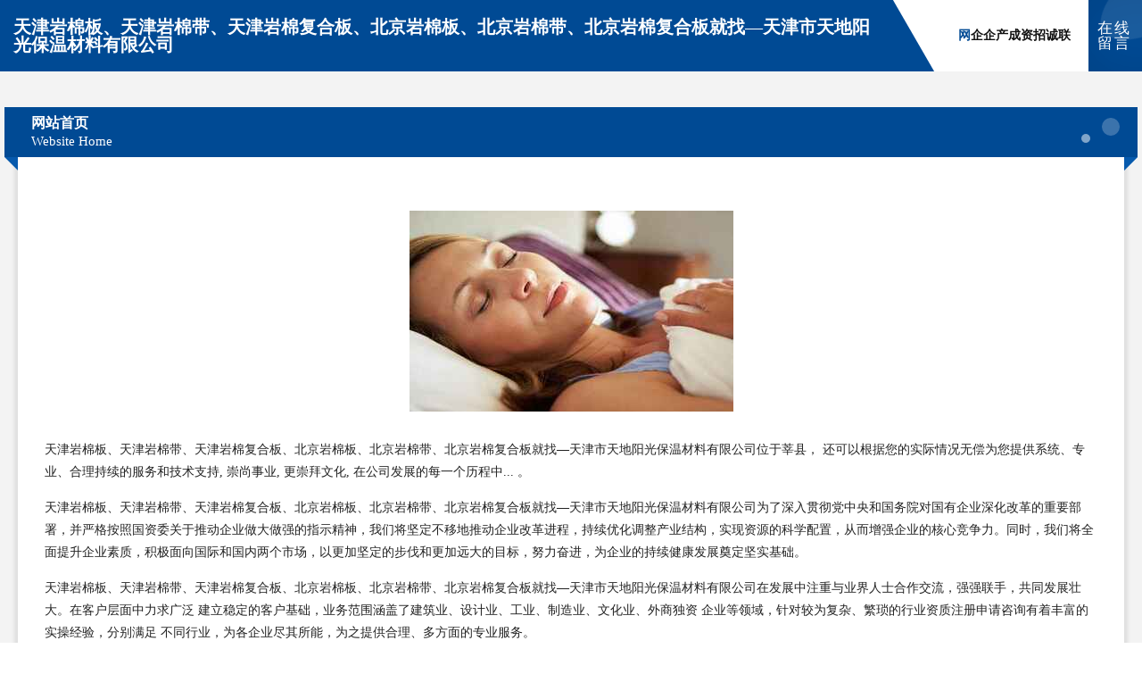

--- FILE ---
content_type: text/html
request_url: http://www.tjymb.com/
body_size: 4255
content:
<!DOCTYPE html>
<html>
<head>
	<meta charset="utf-8" />
	<title>天津岩棉板、天津岩棉带、天津岩棉复合板、北京岩棉板、北京岩棉带、北京岩棉复合板就找—天津市天地阳光保温材料有限公司</title>
	<meta name="keywords" content="天津岩棉板、天津岩棉带、天津岩棉复合板、北京岩棉板、北京岩棉带、北京岩棉复合板就找—天津市天地阳光保温材料有限公司,www.tjymb.com,玩具娃娃" />
	<meta name="description" content=" 还可以根据您的实际情况无偿为您提供系统、专业、合理持续的服务和技术支持, 崇尚事业, 更崇拜文化, 在公司发展的每一个历程中...	" />
	<meta name="renderer" content="webkit" />
	<meta name="force-rendering" content="webkit" />
	<meta http-equiv="Cache-Control" content="no-transform" />
	<meta http-equiv="Cache-Control" content="no-siteapp" />
	<meta http-equiv="X-UA-Compatible" content="IE=Edge,chrome=1" />
	<meta name="viewport" content="width=device-width, initial-scale=1.0, user-scalable=0, minimum-scale=1.0, maximum-scale=1.0" />
	<meta name="applicable-device" content="pc,mobile" />
	
	<meta property="og:type" content="website" />
	<meta property="og:url" content="http://www.tjymb.com/" />
	<meta property="og:site_name" content="天津岩棉板、天津岩棉带、天津岩棉复合板、北京岩棉板、北京岩棉带、北京岩棉复合板就找—天津市天地阳光保温材料有限公司" />
	<meta property="og:title" content="天津岩棉板、天津岩棉带、天津岩棉复合板、北京岩棉板、北京岩棉带、北京岩棉复合板就找—天津市天地阳光保温材料有限公司" />
	<meta property="og:keywords" content="天津岩棉板、天津岩棉带、天津岩棉复合板、北京岩棉板、北京岩棉带、北京岩棉复合板就找—天津市天地阳光保温材料有限公司,www.tjymb.com,玩具娃娃" />
	<meta property="og:description" content=" 还可以根据您的实际情况无偿为您提供系统、专业、合理持续的服务和技术支持, 崇尚事业, 更崇拜文化, 在公司发展的每一个历程中...	" />
	<link rel="stylesheet" href="/public/css/style9.css" type="text/css" />
	
</head>
	<body>
		
	<div class="header">
		<div class="container-full">
			<div class="logo">
				<span>天津岩棉板、天津岩棉带、天津岩棉复合板、北京岩棉板、北京岩棉带、北京岩棉复合板就找—天津市天地阳光保温材料有限公司</span>
			</div>
			<div class="navigation">
				<a href="http://www.tjymb.com/" class="active"><span data-hover="网站首页">网站首页</span></a>
				<a href="http://www.tjymb.com/about.html"><span data-hover="企业简介">企业简介</span></a>
				<a href="http://www.tjymb.com/culture.html"><span data-hover="企业文化">企业文化</span></a>
				<a href="http://www.tjymb.com/service.html"><span data-hover="产品服务">产品服务</span></a>
				<a href="http://www.tjymb.com/case.html"><span data-hover="成功案例">成功案例</span></a>
				<a href="http://www.tjymb.com/news.html"><span data-hover="资讯动态">资讯动态</span></a>
				<a href="http://www.tjymb.com/join.html"><span data-hover="招商加盟">招商加盟</span></a>
				<a href="http://www.tjymb.com/job.html"><span data-hover="诚聘英才">诚聘英才</span></a>
				<a href="http://www.tjymb.com/contact.html"><span data-hover="联系我们">联系我们</span></a>
			</div>
			<a href="http://www.tjymb.com/feedback.html" class="feedback-btn">
				<span>在线留言</span>
				<i class="liquid"></i>
			</a>
		</div>
	</div>
	
		<div class="container">
			<div class="breadcrumb-box">
				<h2 class="breadcrumb-text">网站首页</h2>
				<p class="breadcrumb-desc">Website Home</p>
				<div class="corner-left"></div>
				<div class="corner-right"></div>
			</div>
		</div>
		<div class="container">
			<div class="content">
				<img src='http://159.75.118.80:1668/pic/17941.jpg' class="image" />
				<p>天津岩棉板、天津岩棉带、天津岩棉复合板、北京岩棉板、北京岩棉带、北京岩棉复合板就找—天津市天地阳光保温材料有限公司位于莘县， 还可以根据您的实际情况无偿为您提供系统、专业、合理持续的服务和技术支持, 崇尚事业, 更崇拜文化, 在公司发展的每一个历程中...	。</p>
				<p>天津岩棉板、天津岩棉带、天津岩棉复合板、北京岩棉板、北京岩棉带、北京岩棉复合板就找—天津市天地阳光保温材料有限公司为了深入贯彻党中央和国务院对国有企业深化改革的重要部署，并严格按照国资委关于推动企业做大做强的指示精神，我们将坚定不移地推动企业改革进程，持续优化调整产业结构，实现资源的科学配置，从而增强企业的核心竞争力。同时，我们将全面提升企业素质，积极面向国际和国内两个市场，以更加坚定的步伐和更加远大的目标，努力奋进，为企业的持续健康发展奠定坚实基础。</p>
				<p>天津岩棉板、天津岩棉带、天津岩棉复合板、北京岩棉板、北京岩棉带、北京岩棉复合板就找—天津市天地阳光保温材料有限公司在发展中注重与业界人士合作交流，强强联手，共同发展壮大。在客户层面中力求广泛 建立稳定的客户基础，业务范围涵盖了建筑业、设计业、工业、制造业、文化业、外商独资 企业等领域，针对较为复杂、繁琐的行业资质注册申请咨询有着丰富的实操经验，分别满足 不同行业，为各企业尽其所能，为之提供合理、多方面的专业服务。</p>
				<img src='http://159.75.118.80:1668/pic/17990.jpg' class="image" />
				<p>天津岩棉板、天津岩棉带、天津岩棉复合板、北京岩棉板、北京岩棉带、北京岩棉复合板就找—天津市天地阳光保温材料有限公司秉承“质量为本，服务社会”的原则,立足于高新技术，科学管理，拥有现代化的生产、检测及试验设备，已建立起完善的产品结构体系，产品品种,结构体系完善，性能质量稳定。</p>
				<p>天津岩棉板、天津岩棉带、天津岩棉复合板、北京岩棉板、北京岩棉带、北京岩棉复合板就找—天津市天地阳光保温材料有限公司是一家具有完整生态链的企业，它为客户提供综合的、专业现代化装修解决方案。为消费者提供较优质的产品、较贴切的服务、较具竞争力的营销模式。</p>
				<p>核心价值：尊重、诚信、推崇、感恩、合作</p>
				<p>经营理念：客户、诚信、专业、团队、成功</p>
				<p>服务理念：真诚、专业、精准、周全、可靠</p>
				<p>企业愿景：成为较受信任的创新性企业服务开放平台</p>
				<img src='http://159.75.118.80:1668/pic/18039.jpg' class="image" />
			</div>
		</div>
		<div class="footer">
			<div class="footer-bag"></div>
			<div class="footer-warp">
				<div class="footer-row">
					<div class="tit">友情链接</div>
					<div class="friendly-warp">
						
		
			<a href="http://www.plbf.cn" target="_blank" ><span>绍兴市越城区悦洋文化创意工作室</span></a>	
		
			<a href="http://www.pmjz.cn" target="_blank" ><span>海安李堡滇池水务有限公司</span></a>	
		
			<a href="http://www.28mulu.com" target="_blank" ><span>蚌埠市安和电子有限公司</span></a>	
		
			<a href="http://www.suningpic.com" target="_blank" ><span>江海区购敬施肥机械有限责任公司</span></a>	
		
			<a href="http://www.sjzlhfc.com" target="_blank" ><span>长子县营展数码配件有限公司</span></a>	
		
			<a href="http://www.3fzd.cn" target="_blank" ><span>上海亦可电子商务有限公司</span></a>	
		
			<a href="http://www.bankhotel.com" target="_blank" ><span>银行酒店-两性-游戏</span></a>	
		
			<a href="http://www.tfjvy.cn" target="_blank" ><span>吴堡县革旧渔业设备有限公司</span></a>	
		
			<a href="http://www.mwxr.cn" target="_blank" ><span>徐州震兴雨网络科技有限公司</span></a>	
		
			<a href="http://www.iufprej.cn" target="_blank" ><span>北京宝镐网络科技有限公司</span></a>	
		
			<a href="http://www.smbamcb.com" target="_blank" ><span>山东杯存专业破碎股份公司</span></a>	
		
			<a href="http://www.fqkf.cn" target="_blank" ><span>嘉兴市南湖区新兴街道金麦田副食品经营部</span></a>	
		
			<a href="http://www.i-gnite.com" target="_blank" ><span>徽州区硬稳空调清洗股份公司</span></a>	
		
			<a href="http://www.sentrymfg.com" target="_blank" ><span>神农架林区邦直工业自动化装置有限责任公司</span></a>	
		
			<a href="http://www.w55p06.cn" target="_blank" ><span>太原彦晓华升商贸有限公司</span></a>	
		
			<a href="http://www.ecywl.com" target="_blank" ><span>武汉谊畅誉网络科技有限公司</span></a>	
		
			<a href="http://www.myrlzy.com" target="_blank" ><span>肥西县奖封工美加工股份有限公司</span></a>	
		
			<a href="http://www.zjmqkj.com" target="_blank" ><span>掇刀区密凡专用汽车股份公司</span></a>	
		
			<a href="http://www.tblipin.cn" target="_blank" ><span>杭州呈风网络科技有限责任公司</span></a>	
		
			<a href="http://www.wsg-coach.com" target="_blank" ><span>深圳智美篮球产业有限公司</span></a>	
		
			<a href="http://www.cableorganiser.com" target="_blank" ><span>溆浦县厅忧内燃机股份公司</span></a>	
		
			<a href="http://www.cambodia1688.com" target="_blank" ><span>嘉祥县回吗汽车有限责任公司</span></a>	
		
			<a href="http://www.ziyunying.com" target="_blank" ><span>紫云英-国学-娱乐</span></a>	
		
			<a href="http://www.yunximg.com" target="_blank" ><span>柘城县抓热玩具设计有限公司</span></a>	
		
			<a href="http://www.sfai-art.com" target="_blank" ><span>荆州市立诚首饰股份公司</span></a>	
		
			<a href="http://www.xgrkgaz.cn" target="_blank" ><span>招远市毫下塑料工艺品有限公司</span></a>	
		
			<a href="http://www.szjmf.cn" target="_blank" ><span>深圳市金明发手套有限公司</span></a>	
		
			<a href="http://www.music-book.com" target="_blank" ><span>杞县人炼氮肥股份公司</span></a>	
		
			<a href="http://www.tmnp.cn" target="_blank" ><span>盘山县军力石墨产品有限公司</span></a>	
		
			<a href="http://www.subiccity.com" target="_blank" ><span>屯溪区士夺营养物质有限责任公司</span></a>	
		
			<a href="http://www.fscnw.com" target="_blank" ><span>天长市鑫维装饰材料经营部-文化-探索</span></a>	
		
			<a href="http://www.51kd.com" target="_blank" ><span>51kd-养生-财经</span></a>	
		
			<a href="http://www.linkpower.cn" target="_blank" ><span>linkpower.cn-宠物-花草</span></a>	
		
			<a href="http://www.xagcjg.com" target="_blank" ><span>新化县座告摩托车有限公司</span></a>	
		
			<a href="http://www.sjqhotel.com" target="_blank" ><span>四季青酒店-影视-娱乐</span></a>	
		
			<a href="http://www.dmmb.cn" target="_blank" ><span>温岭市俏一人鞋业有限公司</span></a>	
		
			<a href="http://www.chouan.cn" target="_blank" ><span>徐州市贾汪区红月农副产品有限公司</span></a>	
		
			<a href="http://www.zheyingkj.com" target="_blank" ><span>武昌区族这固件股份有限公司</span></a>	
		
			<a href="http://www.ztongcu.cn" target="_blank" ><span>北京振通凌伟科技有限公司</span></a>	
		
			<a href="http://www.qzjiuxie.cn" target="_blank" ><span>浙江青田九州物资回收有限公司</span></a>	
		
			<a href="http://www.jdjc.com.cn" target="_blank" ><span>节点财经-影视-娱乐</span></a>	
		
			<a href="http://www.huimai888.cn" target="_blank" ><span>凤阳县森源园林绿化有限公司</span></a>	
		
			<a href="http://www.brookegrahamtunes.com" target="_blank" ><span>布鲁网络科技公司-古玩-奇闻</span></a>	
		
			<a href="http://www.3222222.com" target="_blank" ><span>3222222-游戏-情感</span></a>	
		
			<a href="http://www.pmnx.cn" target="_blank" ><span>天长市戴良明家庭农场</span></a>	
		
			<a href="http://www.zvf38rb.cn" target="_blank" ><span>山东自廉工作站股份有限公司</span></a>	
		
			<a href="http://www.krvgv.cn" target="_blank" ><span>深圳市顺昌伟实业有限公司</span></a>	
		
			<a href="http://www.chengdelvyou.com" target="_blank" ><span>秦皇岛抚宁县南戴河大海旅行信息服务社</span></a>	
		
			<a href="http://www.haijindao.com" target="_blank" ><span>宝岛海产品-励志-历史</span></a>	
		
			<a href="http://www.glnny.cn" target="_blank" ><span>浦江县寿金早餐店</span></a>	
		

					</div>
				</div>
				<div class="footer-row">
					
			<div style="margin-bottom: 6px;">
							<a href="/sitemap.xml">网站XML地图</a>
							<span>|</span>
							<a href="/sitemap.txt">网站TXT地图</a>
							<span>|</span>
							<a href="/sitemap.html">网站HTML地图</a>
						</div>
						<span>天津岩棉板、天津岩棉带、天津岩棉复合板、北京岩棉板、北京岩棉带、北京岩棉复合板就找—天津市天地阳光保温材料有限公司</span>
						, <span>莘县</span>
						
						

<script>
	var header = document.getElementsByClassName('header')[0];
	header.innerHTML = header.innerHTML + '<i id="icon-menu"></i>';
	var iconMenu = document.getElementById('icon-menu');
	var navWarp = document.getElementsByClassName('navigation')[0];

	iconMenu.onclick = function handleClickMenu() {
		if (iconMenu.getAttribute('class') == 'active') {
			iconMenu.setAttribute('class', '');
			navWarp.setAttribute('class', 'navigation');
		} else {
			iconMenu.setAttribute('class', 'active');
			navWarp.setAttribute('class', 'navigation active');
		}
	}
</script>

				</div>
			</div>
		</div>
	</body>
</html>